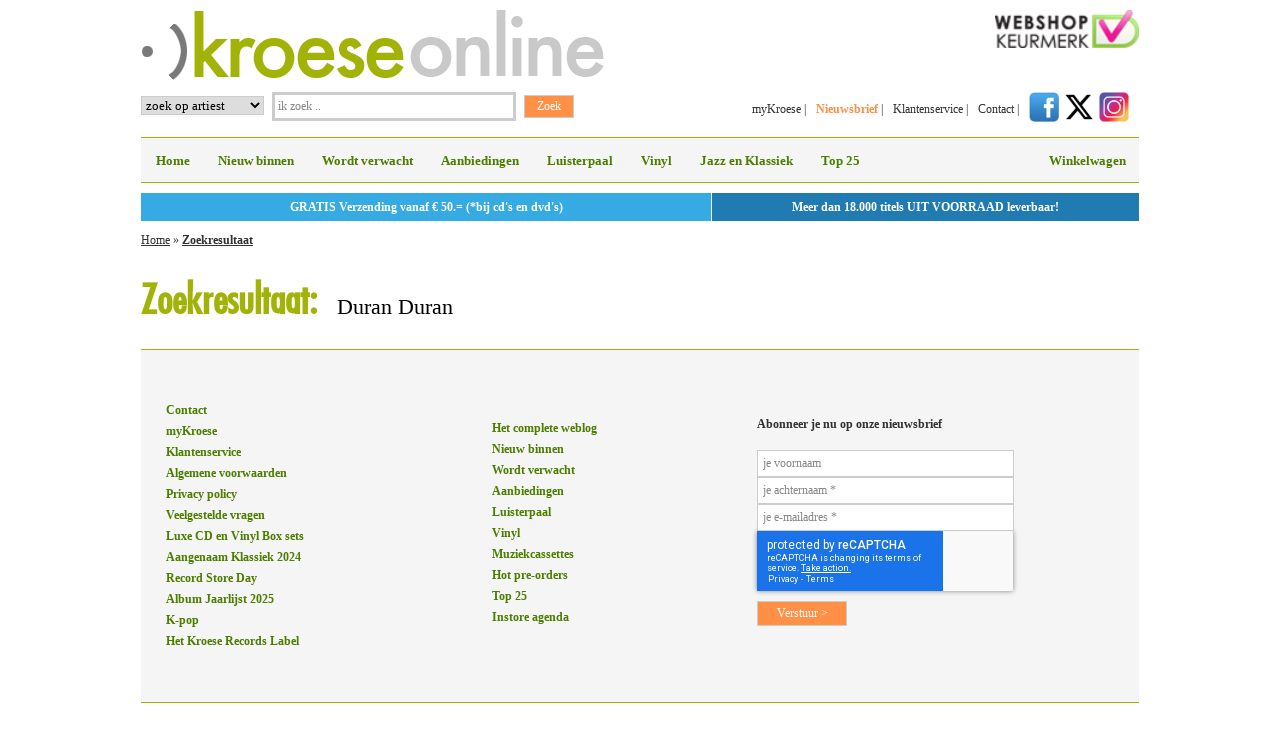

--- FILE ---
content_type: text/html; charset=utf-8
request_url: https://www.google.com/recaptcha/api2/anchor?ar=1&k=6LeKqr0UAAAAABvt2airUrq4NAcOnKYAkRNxAwHD&co=aHR0cHM6Ly93d3cua3JvZXNlLW9ubGluZS5ubDo0NDM.&hl=en&v=7gg7H51Q-naNfhmCP3_R47ho&size=invisible&badge=inline&anchor-ms=20000&execute-ms=30000&cb=nq4kggl8brh1
body_size: 48236
content:
<!DOCTYPE HTML><html dir="ltr" lang="en"><head><meta http-equiv="Content-Type" content="text/html; charset=UTF-8">
<meta http-equiv="X-UA-Compatible" content="IE=edge">
<title>reCAPTCHA</title>
<style type="text/css">
/* cyrillic-ext */
@font-face {
  font-family: 'Roboto';
  font-style: normal;
  font-weight: 400;
  font-stretch: 100%;
  src: url(//fonts.gstatic.com/s/roboto/v48/KFO7CnqEu92Fr1ME7kSn66aGLdTylUAMa3GUBHMdazTgWw.woff2) format('woff2');
  unicode-range: U+0460-052F, U+1C80-1C8A, U+20B4, U+2DE0-2DFF, U+A640-A69F, U+FE2E-FE2F;
}
/* cyrillic */
@font-face {
  font-family: 'Roboto';
  font-style: normal;
  font-weight: 400;
  font-stretch: 100%;
  src: url(//fonts.gstatic.com/s/roboto/v48/KFO7CnqEu92Fr1ME7kSn66aGLdTylUAMa3iUBHMdazTgWw.woff2) format('woff2');
  unicode-range: U+0301, U+0400-045F, U+0490-0491, U+04B0-04B1, U+2116;
}
/* greek-ext */
@font-face {
  font-family: 'Roboto';
  font-style: normal;
  font-weight: 400;
  font-stretch: 100%;
  src: url(//fonts.gstatic.com/s/roboto/v48/KFO7CnqEu92Fr1ME7kSn66aGLdTylUAMa3CUBHMdazTgWw.woff2) format('woff2');
  unicode-range: U+1F00-1FFF;
}
/* greek */
@font-face {
  font-family: 'Roboto';
  font-style: normal;
  font-weight: 400;
  font-stretch: 100%;
  src: url(//fonts.gstatic.com/s/roboto/v48/KFO7CnqEu92Fr1ME7kSn66aGLdTylUAMa3-UBHMdazTgWw.woff2) format('woff2');
  unicode-range: U+0370-0377, U+037A-037F, U+0384-038A, U+038C, U+038E-03A1, U+03A3-03FF;
}
/* math */
@font-face {
  font-family: 'Roboto';
  font-style: normal;
  font-weight: 400;
  font-stretch: 100%;
  src: url(//fonts.gstatic.com/s/roboto/v48/KFO7CnqEu92Fr1ME7kSn66aGLdTylUAMawCUBHMdazTgWw.woff2) format('woff2');
  unicode-range: U+0302-0303, U+0305, U+0307-0308, U+0310, U+0312, U+0315, U+031A, U+0326-0327, U+032C, U+032F-0330, U+0332-0333, U+0338, U+033A, U+0346, U+034D, U+0391-03A1, U+03A3-03A9, U+03B1-03C9, U+03D1, U+03D5-03D6, U+03F0-03F1, U+03F4-03F5, U+2016-2017, U+2034-2038, U+203C, U+2040, U+2043, U+2047, U+2050, U+2057, U+205F, U+2070-2071, U+2074-208E, U+2090-209C, U+20D0-20DC, U+20E1, U+20E5-20EF, U+2100-2112, U+2114-2115, U+2117-2121, U+2123-214F, U+2190, U+2192, U+2194-21AE, U+21B0-21E5, U+21F1-21F2, U+21F4-2211, U+2213-2214, U+2216-22FF, U+2308-230B, U+2310, U+2319, U+231C-2321, U+2336-237A, U+237C, U+2395, U+239B-23B7, U+23D0, U+23DC-23E1, U+2474-2475, U+25AF, U+25B3, U+25B7, U+25BD, U+25C1, U+25CA, U+25CC, U+25FB, U+266D-266F, U+27C0-27FF, U+2900-2AFF, U+2B0E-2B11, U+2B30-2B4C, U+2BFE, U+3030, U+FF5B, U+FF5D, U+1D400-1D7FF, U+1EE00-1EEFF;
}
/* symbols */
@font-face {
  font-family: 'Roboto';
  font-style: normal;
  font-weight: 400;
  font-stretch: 100%;
  src: url(//fonts.gstatic.com/s/roboto/v48/KFO7CnqEu92Fr1ME7kSn66aGLdTylUAMaxKUBHMdazTgWw.woff2) format('woff2');
  unicode-range: U+0001-000C, U+000E-001F, U+007F-009F, U+20DD-20E0, U+20E2-20E4, U+2150-218F, U+2190, U+2192, U+2194-2199, U+21AF, U+21E6-21F0, U+21F3, U+2218-2219, U+2299, U+22C4-22C6, U+2300-243F, U+2440-244A, U+2460-24FF, U+25A0-27BF, U+2800-28FF, U+2921-2922, U+2981, U+29BF, U+29EB, U+2B00-2BFF, U+4DC0-4DFF, U+FFF9-FFFB, U+10140-1018E, U+10190-1019C, U+101A0, U+101D0-101FD, U+102E0-102FB, U+10E60-10E7E, U+1D2C0-1D2D3, U+1D2E0-1D37F, U+1F000-1F0FF, U+1F100-1F1AD, U+1F1E6-1F1FF, U+1F30D-1F30F, U+1F315, U+1F31C, U+1F31E, U+1F320-1F32C, U+1F336, U+1F378, U+1F37D, U+1F382, U+1F393-1F39F, U+1F3A7-1F3A8, U+1F3AC-1F3AF, U+1F3C2, U+1F3C4-1F3C6, U+1F3CA-1F3CE, U+1F3D4-1F3E0, U+1F3ED, U+1F3F1-1F3F3, U+1F3F5-1F3F7, U+1F408, U+1F415, U+1F41F, U+1F426, U+1F43F, U+1F441-1F442, U+1F444, U+1F446-1F449, U+1F44C-1F44E, U+1F453, U+1F46A, U+1F47D, U+1F4A3, U+1F4B0, U+1F4B3, U+1F4B9, U+1F4BB, U+1F4BF, U+1F4C8-1F4CB, U+1F4D6, U+1F4DA, U+1F4DF, U+1F4E3-1F4E6, U+1F4EA-1F4ED, U+1F4F7, U+1F4F9-1F4FB, U+1F4FD-1F4FE, U+1F503, U+1F507-1F50B, U+1F50D, U+1F512-1F513, U+1F53E-1F54A, U+1F54F-1F5FA, U+1F610, U+1F650-1F67F, U+1F687, U+1F68D, U+1F691, U+1F694, U+1F698, U+1F6AD, U+1F6B2, U+1F6B9-1F6BA, U+1F6BC, U+1F6C6-1F6CF, U+1F6D3-1F6D7, U+1F6E0-1F6EA, U+1F6F0-1F6F3, U+1F6F7-1F6FC, U+1F700-1F7FF, U+1F800-1F80B, U+1F810-1F847, U+1F850-1F859, U+1F860-1F887, U+1F890-1F8AD, U+1F8B0-1F8BB, U+1F8C0-1F8C1, U+1F900-1F90B, U+1F93B, U+1F946, U+1F984, U+1F996, U+1F9E9, U+1FA00-1FA6F, U+1FA70-1FA7C, U+1FA80-1FA89, U+1FA8F-1FAC6, U+1FACE-1FADC, U+1FADF-1FAE9, U+1FAF0-1FAF8, U+1FB00-1FBFF;
}
/* vietnamese */
@font-face {
  font-family: 'Roboto';
  font-style: normal;
  font-weight: 400;
  font-stretch: 100%;
  src: url(//fonts.gstatic.com/s/roboto/v48/KFO7CnqEu92Fr1ME7kSn66aGLdTylUAMa3OUBHMdazTgWw.woff2) format('woff2');
  unicode-range: U+0102-0103, U+0110-0111, U+0128-0129, U+0168-0169, U+01A0-01A1, U+01AF-01B0, U+0300-0301, U+0303-0304, U+0308-0309, U+0323, U+0329, U+1EA0-1EF9, U+20AB;
}
/* latin-ext */
@font-face {
  font-family: 'Roboto';
  font-style: normal;
  font-weight: 400;
  font-stretch: 100%;
  src: url(//fonts.gstatic.com/s/roboto/v48/KFO7CnqEu92Fr1ME7kSn66aGLdTylUAMa3KUBHMdazTgWw.woff2) format('woff2');
  unicode-range: U+0100-02BA, U+02BD-02C5, U+02C7-02CC, U+02CE-02D7, U+02DD-02FF, U+0304, U+0308, U+0329, U+1D00-1DBF, U+1E00-1E9F, U+1EF2-1EFF, U+2020, U+20A0-20AB, U+20AD-20C0, U+2113, U+2C60-2C7F, U+A720-A7FF;
}
/* latin */
@font-face {
  font-family: 'Roboto';
  font-style: normal;
  font-weight: 400;
  font-stretch: 100%;
  src: url(//fonts.gstatic.com/s/roboto/v48/KFO7CnqEu92Fr1ME7kSn66aGLdTylUAMa3yUBHMdazQ.woff2) format('woff2');
  unicode-range: U+0000-00FF, U+0131, U+0152-0153, U+02BB-02BC, U+02C6, U+02DA, U+02DC, U+0304, U+0308, U+0329, U+2000-206F, U+20AC, U+2122, U+2191, U+2193, U+2212, U+2215, U+FEFF, U+FFFD;
}
/* cyrillic-ext */
@font-face {
  font-family: 'Roboto';
  font-style: normal;
  font-weight: 500;
  font-stretch: 100%;
  src: url(//fonts.gstatic.com/s/roboto/v48/KFO7CnqEu92Fr1ME7kSn66aGLdTylUAMa3GUBHMdazTgWw.woff2) format('woff2');
  unicode-range: U+0460-052F, U+1C80-1C8A, U+20B4, U+2DE0-2DFF, U+A640-A69F, U+FE2E-FE2F;
}
/* cyrillic */
@font-face {
  font-family: 'Roboto';
  font-style: normal;
  font-weight: 500;
  font-stretch: 100%;
  src: url(//fonts.gstatic.com/s/roboto/v48/KFO7CnqEu92Fr1ME7kSn66aGLdTylUAMa3iUBHMdazTgWw.woff2) format('woff2');
  unicode-range: U+0301, U+0400-045F, U+0490-0491, U+04B0-04B1, U+2116;
}
/* greek-ext */
@font-face {
  font-family: 'Roboto';
  font-style: normal;
  font-weight: 500;
  font-stretch: 100%;
  src: url(//fonts.gstatic.com/s/roboto/v48/KFO7CnqEu92Fr1ME7kSn66aGLdTylUAMa3CUBHMdazTgWw.woff2) format('woff2');
  unicode-range: U+1F00-1FFF;
}
/* greek */
@font-face {
  font-family: 'Roboto';
  font-style: normal;
  font-weight: 500;
  font-stretch: 100%;
  src: url(//fonts.gstatic.com/s/roboto/v48/KFO7CnqEu92Fr1ME7kSn66aGLdTylUAMa3-UBHMdazTgWw.woff2) format('woff2');
  unicode-range: U+0370-0377, U+037A-037F, U+0384-038A, U+038C, U+038E-03A1, U+03A3-03FF;
}
/* math */
@font-face {
  font-family: 'Roboto';
  font-style: normal;
  font-weight: 500;
  font-stretch: 100%;
  src: url(//fonts.gstatic.com/s/roboto/v48/KFO7CnqEu92Fr1ME7kSn66aGLdTylUAMawCUBHMdazTgWw.woff2) format('woff2');
  unicode-range: U+0302-0303, U+0305, U+0307-0308, U+0310, U+0312, U+0315, U+031A, U+0326-0327, U+032C, U+032F-0330, U+0332-0333, U+0338, U+033A, U+0346, U+034D, U+0391-03A1, U+03A3-03A9, U+03B1-03C9, U+03D1, U+03D5-03D6, U+03F0-03F1, U+03F4-03F5, U+2016-2017, U+2034-2038, U+203C, U+2040, U+2043, U+2047, U+2050, U+2057, U+205F, U+2070-2071, U+2074-208E, U+2090-209C, U+20D0-20DC, U+20E1, U+20E5-20EF, U+2100-2112, U+2114-2115, U+2117-2121, U+2123-214F, U+2190, U+2192, U+2194-21AE, U+21B0-21E5, U+21F1-21F2, U+21F4-2211, U+2213-2214, U+2216-22FF, U+2308-230B, U+2310, U+2319, U+231C-2321, U+2336-237A, U+237C, U+2395, U+239B-23B7, U+23D0, U+23DC-23E1, U+2474-2475, U+25AF, U+25B3, U+25B7, U+25BD, U+25C1, U+25CA, U+25CC, U+25FB, U+266D-266F, U+27C0-27FF, U+2900-2AFF, U+2B0E-2B11, U+2B30-2B4C, U+2BFE, U+3030, U+FF5B, U+FF5D, U+1D400-1D7FF, U+1EE00-1EEFF;
}
/* symbols */
@font-face {
  font-family: 'Roboto';
  font-style: normal;
  font-weight: 500;
  font-stretch: 100%;
  src: url(//fonts.gstatic.com/s/roboto/v48/KFO7CnqEu92Fr1ME7kSn66aGLdTylUAMaxKUBHMdazTgWw.woff2) format('woff2');
  unicode-range: U+0001-000C, U+000E-001F, U+007F-009F, U+20DD-20E0, U+20E2-20E4, U+2150-218F, U+2190, U+2192, U+2194-2199, U+21AF, U+21E6-21F0, U+21F3, U+2218-2219, U+2299, U+22C4-22C6, U+2300-243F, U+2440-244A, U+2460-24FF, U+25A0-27BF, U+2800-28FF, U+2921-2922, U+2981, U+29BF, U+29EB, U+2B00-2BFF, U+4DC0-4DFF, U+FFF9-FFFB, U+10140-1018E, U+10190-1019C, U+101A0, U+101D0-101FD, U+102E0-102FB, U+10E60-10E7E, U+1D2C0-1D2D3, U+1D2E0-1D37F, U+1F000-1F0FF, U+1F100-1F1AD, U+1F1E6-1F1FF, U+1F30D-1F30F, U+1F315, U+1F31C, U+1F31E, U+1F320-1F32C, U+1F336, U+1F378, U+1F37D, U+1F382, U+1F393-1F39F, U+1F3A7-1F3A8, U+1F3AC-1F3AF, U+1F3C2, U+1F3C4-1F3C6, U+1F3CA-1F3CE, U+1F3D4-1F3E0, U+1F3ED, U+1F3F1-1F3F3, U+1F3F5-1F3F7, U+1F408, U+1F415, U+1F41F, U+1F426, U+1F43F, U+1F441-1F442, U+1F444, U+1F446-1F449, U+1F44C-1F44E, U+1F453, U+1F46A, U+1F47D, U+1F4A3, U+1F4B0, U+1F4B3, U+1F4B9, U+1F4BB, U+1F4BF, U+1F4C8-1F4CB, U+1F4D6, U+1F4DA, U+1F4DF, U+1F4E3-1F4E6, U+1F4EA-1F4ED, U+1F4F7, U+1F4F9-1F4FB, U+1F4FD-1F4FE, U+1F503, U+1F507-1F50B, U+1F50D, U+1F512-1F513, U+1F53E-1F54A, U+1F54F-1F5FA, U+1F610, U+1F650-1F67F, U+1F687, U+1F68D, U+1F691, U+1F694, U+1F698, U+1F6AD, U+1F6B2, U+1F6B9-1F6BA, U+1F6BC, U+1F6C6-1F6CF, U+1F6D3-1F6D7, U+1F6E0-1F6EA, U+1F6F0-1F6F3, U+1F6F7-1F6FC, U+1F700-1F7FF, U+1F800-1F80B, U+1F810-1F847, U+1F850-1F859, U+1F860-1F887, U+1F890-1F8AD, U+1F8B0-1F8BB, U+1F8C0-1F8C1, U+1F900-1F90B, U+1F93B, U+1F946, U+1F984, U+1F996, U+1F9E9, U+1FA00-1FA6F, U+1FA70-1FA7C, U+1FA80-1FA89, U+1FA8F-1FAC6, U+1FACE-1FADC, U+1FADF-1FAE9, U+1FAF0-1FAF8, U+1FB00-1FBFF;
}
/* vietnamese */
@font-face {
  font-family: 'Roboto';
  font-style: normal;
  font-weight: 500;
  font-stretch: 100%;
  src: url(//fonts.gstatic.com/s/roboto/v48/KFO7CnqEu92Fr1ME7kSn66aGLdTylUAMa3OUBHMdazTgWw.woff2) format('woff2');
  unicode-range: U+0102-0103, U+0110-0111, U+0128-0129, U+0168-0169, U+01A0-01A1, U+01AF-01B0, U+0300-0301, U+0303-0304, U+0308-0309, U+0323, U+0329, U+1EA0-1EF9, U+20AB;
}
/* latin-ext */
@font-face {
  font-family: 'Roboto';
  font-style: normal;
  font-weight: 500;
  font-stretch: 100%;
  src: url(//fonts.gstatic.com/s/roboto/v48/KFO7CnqEu92Fr1ME7kSn66aGLdTylUAMa3KUBHMdazTgWw.woff2) format('woff2');
  unicode-range: U+0100-02BA, U+02BD-02C5, U+02C7-02CC, U+02CE-02D7, U+02DD-02FF, U+0304, U+0308, U+0329, U+1D00-1DBF, U+1E00-1E9F, U+1EF2-1EFF, U+2020, U+20A0-20AB, U+20AD-20C0, U+2113, U+2C60-2C7F, U+A720-A7FF;
}
/* latin */
@font-face {
  font-family: 'Roboto';
  font-style: normal;
  font-weight: 500;
  font-stretch: 100%;
  src: url(//fonts.gstatic.com/s/roboto/v48/KFO7CnqEu92Fr1ME7kSn66aGLdTylUAMa3yUBHMdazQ.woff2) format('woff2');
  unicode-range: U+0000-00FF, U+0131, U+0152-0153, U+02BB-02BC, U+02C6, U+02DA, U+02DC, U+0304, U+0308, U+0329, U+2000-206F, U+20AC, U+2122, U+2191, U+2193, U+2212, U+2215, U+FEFF, U+FFFD;
}
/* cyrillic-ext */
@font-face {
  font-family: 'Roboto';
  font-style: normal;
  font-weight: 900;
  font-stretch: 100%;
  src: url(//fonts.gstatic.com/s/roboto/v48/KFO7CnqEu92Fr1ME7kSn66aGLdTylUAMa3GUBHMdazTgWw.woff2) format('woff2');
  unicode-range: U+0460-052F, U+1C80-1C8A, U+20B4, U+2DE0-2DFF, U+A640-A69F, U+FE2E-FE2F;
}
/* cyrillic */
@font-face {
  font-family: 'Roboto';
  font-style: normal;
  font-weight: 900;
  font-stretch: 100%;
  src: url(//fonts.gstatic.com/s/roboto/v48/KFO7CnqEu92Fr1ME7kSn66aGLdTylUAMa3iUBHMdazTgWw.woff2) format('woff2');
  unicode-range: U+0301, U+0400-045F, U+0490-0491, U+04B0-04B1, U+2116;
}
/* greek-ext */
@font-face {
  font-family: 'Roboto';
  font-style: normal;
  font-weight: 900;
  font-stretch: 100%;
  src: url(//fonts.gstatic.com/s/roboto/v48/KFO7CnqEu92Fr1ME7kSn66aGLdTylUAMa3CUBHMdazTgWw.woff2) format('woff2');
  unicode-range: U+1F00-1FFF;
}
/* greek */
@font-face {
  font-family: 'Roboto';
  font-style: normal;
  font-weight: 900;
  font-stretch: 100%;
  src: url(//fonts.gstatic.com/s/roboto/v48/KFO7CnqEu92Fr1ME7kSn66aGLdTylUAMa3-UBHMdazTgWw.woff2) format('woff2');
  unicode-range: U+0370-0377, U+037A-037F, U+0384-038A, U+038C, U+038E-03A1, U+03A3-03FF;
}
/* math */
@font-face {
  font-family: 'Roboto';
  font-style: normal;
  font-weight: 900;
  font-stretch: 100%;
  src: url(//fonts.gstatic.com/s/roboto/v48/KFO7CnqEu92Fr1ME7kSn66aGLdTylUAMawCUBHMdazTgWw.woff2) format('woff2');
  unicode-range: U+0302-0303, U+0305, U+0307-0308, U+0310, U+0312, U+0315, U+031A, U+0326-0327, U+032C, U+032F-0330, U+0332-0333, U+0338, U+033A, U+0346, U+034D, U+0391-03A1, U+03A3-03A9, U+03B1-03C9, U+03D1, U+03D5-03D6, U+03F0-03F1, U+03F4-03F5, U+2016-2017, U+2034-2038, U+203C, U+2040, U+2043, U+2047, U+2050, U+2057, U+205F, U+2070-2071, U+2074-208E, U+2090-209C, U+20D0-20DC, U+20E1, U+20E5-20EF, U+2100-2112, U+2114-2115, U+2117-2121, U+2123-214F, U+2190, U+2192, U+2194-21AE, U+21B0-21E5, U+21F1-21F2, U+21F4-2211, U+2213-2214, U+2216-22FF, U+2308-230B, U+2310, U+2319, U+231C-2321, U+2336-237A, U+237C, U+2395, U+239B-23B7, U+23D0, U+23DC-23E1, U+2474-2475, U+25AF, U+25B3, U+25B7, U+25BD, U+25C1, U+25CA, U+25CC, U+25FB, U+266D-266F, U+27C0-27FF, U+2900-2AFF, U+2B0E-2B11, U+2B30-2B4C, U+2BFE, U+3030, U+FF5B, U+FF5D, U+1D400-1D7FF, U+1EE00-1EEFF;
}
/* symbols */
@font-face {
  font-family: 'Roboto';
  font-style: normal;
  font-weight: 900;
  font-stretch: 100%;
  src: url(//fonts.gstatic.com/s/roboto/v48/KFO7CnqEu92Fr1ME7kSn66aGLdTylUAMaxKUBHMdazTgWw.woff2) format('woff2');
  unicode-range: U+0001-000C, U+000E-001F, U+007F-009F, U+20DD-20E0, U+20E2-20E4, U+2150-218F, U+2190, U+2192, U+2194-2199, U+21AF, U+21E6-21F0, U+21F3, U+2218-2219, U+2299, U+22C4-22C6, U+2300-243F, U+2440-244A, U+2460-24FF, U+25A0-27BF, U+2800-28FF, U+2921-2922, U+2981, U+29BF, U+29EB, U+2B00-2BFF, U+4DC0-4DFF, U+FFF9-FFFB, U+10140-1018E, U+10190-1019C, U+101A0, U+101D0-101FD, U+102E0-102FB, U+10E60-10E7E, U+1D2C0-1D2D3, U+1D2E0-1D37F, U+1F000-1F0FF, U+1F100-1F1AD, U+1F1E6-1F1FF, U+1F30D-1F30F, U+1F315, U+1F31C, U+1F31E, U+1F320-1F32C, U+1F336, U+1F378, U+1F37D, U+1F382, U+1F393-1F39F, U+1F3A7-1F3A8, U+1F3AC-1F3AF, U+1F3C2, U+1F3C4-1F3C6, U+1F3CA-1F3CE, U+1F3D4-1F3E0, U+1F3ED, U+1F3F1-1F3F3, U+1F3F5-1F3F7, U+1F408, U+1F415, U+1F41F, U+1F426, U+1F43F, U+1F441-1F442, U+1F444, U+1F446-1F449, U+1F44C-1F44E, U+1F453, U+1F46A, U+1F47D, U+1F4A3, U+1F4B0, U+1F4B3, U+1F4B9, U+1F4BB, U+1F4BF, U+1F4C8-1F4CB, U+1F4D6, U+1F4DA, U+1F4DF, U+1F4E3-1F4E6, U+1F4EA-1F4ED, U+1F4F7, U+1F4F9-1F4FB, U+1F4FD-1F4FE, U+1F503, U+1F507-1F50B, U+1F50D, U+1F512-1F513, U+1F53E-1F54A, U+1F54F-1F5FA, U+1F610, U+1F650-1F67F, U+1F687, U+1F68D, U+1F691, U+1F694, U+1F698, U+1F6AD, U+1F6B2, U+1F6B9-1F6BA, U+1F6BC, U+1F6C6-1F6CF, U+1F6D3-1F6D7, U+1F6E0-1F6EA, U+1F6F0-1F6F3, U+1F6F7-1F6FC, U+1F700-1F7FF, U+1F800-1F80B, U+1F810-1F847, U+1F850-1F859, U+1F860-1F887, U+1F890-1F8AD, U+1F8B0-1F8BB, U+1F8C0-1F8C1, U+1F900-1F90B, U+1F93B, U+1F946, U+1F984, U+1F996, U+1F9E9, U+1FA00-1FA6F, U+1FA70-1FA7C, U+1FA80-1FA89, U+1FA8F-1FAC6, U+1FACE-1FADC, U+1FADF-1FAE9, U+1FAF0-1FAF8, U+1FB00-1FBFF;
}
/* vietnamese */
@font-face {
  font-family: 'Roboto';
  font-style: normal;
  font-weight: 900;
  font-stretch: 100%;
  src: url(//fonts.gstatic.com/s/roboto/v48/KFO7CnqEu92Fr1ME7kSn66aGLdTylUAMa3OUBHMdazTgWw.woff2) format('woff2');
  unicode-range: U+0102-0103, U+0110-0111, U+0128-0129, U+0168-0169, U+01A0-01A1, U+01AF-01B0, U+0300-0301, U+0303-0304, U+0308-0309, U+0323, U+0329, U+1EA0-1EF9, U+20AB;
}
/* latin-ext */
@font-face {
  font-family: 'Roboto';
  font-style: normal;
  font-weight: 900;
  font-stretch: 100%;
  src: url(//fonts.gstatic.com/s/roboto/v48/KFO7CnqEu92Fr1ME7kSn66aGLdTylUAMa3KUBHMdazTgWw.woff2) format('woff2');
  unicode-range: U+0100-02BA, U+02BD-02C5, U+02C7-02CC, U+02CE-02D7, U+02DD-02FF, U+0304, U+0308, U+0329, U+1D00-1DBF, U+1E00-1E9F, U+1EF2-1EFF, U+2020, U+20A0-20AB, U+20AD-20C0, U+2113, U+2C60-2C7F, U+A720-A7FF;
}
/* latin */
@font-face {
  font-family: 'Roboto';
  font-style: normal;
  font-weight: 900;
  font-stretch: 100%;
  src: url(//fonts.gstatic.com/s/roboto/v48/KFO7CnqEu92Fr1ME7kSn66aGLdTylUAMa3yUBHMdazQ.woff2) format('woff2');
  unicode-range: U+0000-00FF, U+0131, U+0152-0153, U+02BB-02BC, U+02C6, U+02DA, U+02DC, U+0304, U+0308, U+0329, U+2000-206F, U+20AC, U+2122, U+2191, U+2193, U+2212, U+2215, U+FEFF, U+FFFD;
}

</style>
<link rel="stylesheet" type="text/css" href="https://www.gstatic.com/recaptcha/releases/7gg7H51Q-naNfhmCP3_R47ho/styles__ltr.css">
<script nonce="z-7GO-U5ZE6vlrHcz28qHw" type="text/javascript">window['__recaptcha_api'] = 'https://www.google.com/recaptcha/api2/';</script>
<script type="text/javascript" src="https://www.gstatic.com/recaptcha/releases/7gg7H51Q-naNfhmCP3_R47ho/recaptcha__en.js" nonce="z-7GO-U5ZE6vlrHcz28qHw">
      
    </script></head>
<body><div id="rc-anchor-alert" class="rc-anchor-alert"></div>
<input type="hidden" id="recaptcha-token" value="[base64]">
<script type="text/javascript" nonce="z-7GO-U5ZE6vlrHcz28qHw">
      recaptcha.anchor.Main.init("[\x22ainput\x22,[\x22bgdata\x22,\x22\x22,\[base64]/[base64]/UltIKytdPWE6KGE8MjA0OD9SW0grK109YT4+NnwxOTI6KChhJjY0NTEyKT09NTUyOTYmJnErMTxoLmxlbmd0aCYmKGguY2hhckNvZGVBdChxKzEpJjY0NTEyKT09NTYzMjA/[base64]/MjU1OlI/[base64]/[base64]/[base64]/[base64]/[base64]/[base64]/[base64]/[base64]/[base64]/[base64]\x22,\[base64]\\u003d\\u003d\x22,\[base64]/ChMKqSjvDnB7CsRHCscKoIsOlwooKwq/DjAJUMhsRw5FLwpAwdMKkdknDsxRba3PDvMKVwr5+UMKcQsKnwpA/dMOkw71ZP2ITwpDDh8KcNFbDiMOewovDucKmTyV3w7h/[base64]/[base64]/wpJ8L8OjF2Riw5HDrsKgw748w5/DvmHDrsOhMwo1bx4Nw5odTMKnw6rDqAUnw7DCrxgUdgTDnsOhw6TCqsOLwpgewpfDujdfwqTCiMOcGMKFwoANwpDDpz3DucOGCDVxFsK2wqEIRlA1w5AMBEwAHsOEPcO1w5HDo8OrFBwaByk5B8KAw51Owp90KjvCsx40w4nDjkQUw6oUw77Chkw/[base64]/DpcOGw59qwrgCC8O2w4VNd8OdbgRbRMOkwrXDuCtWw7bCgxzDr27CrnTDtMOVwrlMw6LClT3DjAFow4l/wqfDisOuwpU+Xk7CicKKUANcZlNowoBIEXvCh8OSWsOOJz9lwoJOwpRAHsOOaMO7w5fDqcKywr/[base64]/Dt2BiwpoWw5E0wrnCiho5TljDo8OhwqcvwofDl8KBw7d6fXtBwpXDncOGw4zCrcKrwqUTXcKCw5bDssK0cMO1M8KdABVNAcOHw47Cjw82wrrDuwVpw45Ew4fDsjhJZcKcCsKMSsOKZMOOw7sGN8OfIC/CrsK1LMK6w5cBa1DDl8K4w4DCvBnDqjIkV3NuMyggwo3Dg0/DthzDpMOgclrDjFjCqDrCmjXDkMKBw6RQwpwCTGhbwqHCtk5tw5zDt8Oew5/ChnoOwp3DrFhyAWgKw403T8KswpjDs3PDmkbChcOow6oDwoAxfsOpw6XCrQM1w6ZpHWQcwo9mMAwab3txw51GasKcDcOcNigQYMO2NSnCmFTCnTbDucK/wrbCjMKmwqdkwoIrSMOvFcOQITI7wrAJwr4JASDDqcOpAkV6w4PCiDvDrwrCtUTDrQ/[base64]/DuMOLcRvCrA/CgsKGO8Oiw6zCvEDCscOrKsO1EMO4V1JJwr0nZsOJH8OzAMKxw6/[base64]/Ct2EXSMKQwqrDqFTDm8KjVgs+BVPCpQJNwpcxZsK3w6TDkjNuwrY2wpLDuSvCql7Ci3rDiMK/w55WH8KfQ8K2w4J/[base64]/wpfCmcOlw74uw67Ck8KMHMKJwqPCiMKjwod0d8Krw7rDhxrDgXvDvyHDgyvDv8OrT8K8wofDg8OKwp7DgMOcw4XDmmnCvMOCfcOvahTCscObMMKkw6YfGwV+P8OlUcKKWgILWU/[base64]/DuH1ORMKOwrd8EmPCqSgOFcKmw7nDnRZMwpHCssKJYx/DijHDr8KuFsKtemfDrMKaBTYhH3YAcWxEwpPChSTCuRlYw5rCrwDCgWM4IcK9wqTDvGnDh2cRw5/DmMOGMCHCqcO7ccOqeEw2TzDDoChswr0ZwqTDtT3Dqg4Lwo7DrsOoScKbMsKPw5nDr8Kiw7tSBsOXaMKHH3zCiSTDjB5pMH/Ds8OAw4c7WU5Qw5/Dsn8odQrCoHUmasOoQEcHwoHCjTzDplANw5ErwqtqEm7DjcOGAn8zJQNEw6LDnxV6wrvDtcKgBwfCvsKMw7bDilbDimLCl8KZwrrCgMKWw5QWccOiwp/ChVnCu0bCqX3Cijlgwos0w4HDghHCkkY5GcKlP8KdwrgMw5xPDQrCmDFiwqd0KsK7FC9Cw79jwoFjwpAlw5TDs8OowoHDi8OKwr8uw71Yw5fDq8KHZyDCqsO7CsO2wqlvScKfSCdvw6J8w6DCtsK+JyJswrInw7nDgk8Ow5xdGCF/BMKSCivClcO/[base64]/w5DCl8KBwrrChRbDlxwhV1EJMnh2XVnDi3PClsKJwoTCtcKmEcOMwqnDrcOGJlXDqm/DhVLDucOMKMOrwpDDvMKaw4jDkcKlHRdmwohzwpHDs3l4wonCu8O6w6sSwr1OwoHCisKrfgDCtQzCosOSwqMTwrJKe8KjwobCiEfCqMKHwqPDh8O3UCLDn8Osw5jDty/Cl8K4UVPCjmsJwpPCpMOSwqgAH8O4w6bCsFtdw6xnw5LDhMO1McOpezjCh8OPUELDn0EswpfCpx41wrBVw4QNalfDhW0Xw7tcwrMuwoR8wp5dwrRnA1bCkk3CmcKaw7DCqsKEwp0gw4RUwoB/[base64]/CoMOZacKww63DnMKYFsOjw6I1w4c+wpTDjCJ/[base64]/wo/[base64]/CrV7CnjcsEsOTw7PDvgd9FVPCnUcrMMKPBcK/L8KWOVXDph9+w7LCucOgNkzCuS4dJMOoA8KRwo5ARDnDklB6w7TCp2lqw4TDo088CMKEF8O5EkzDqsO+wqLDln/Dgm8qWMOCw6fDr8KuFGnCqsONJ8Olw4N7JG3Dk283wpDDlHAsw656wq5+wo/CisKlwrvCnVMiwqjDmy4WB8K7fRQFSMO3CUZfw55Dw7QCIGjDj2fCjMKzwoNnwqbCj8OxwpVfwrJpw5xJw6bCrsOoYsK/EAdMTDvCt8K0w6wJwr3DvsKUwqE3XgRoa246woJjbMOcwrQMXMKdLgNdwoHCicODw5vDpFdWwqkUwpDCqRvDtXlHNMKiw6TDvsKpwq01Fj/DqSTDsMKlwoFKwoIWw7Qrwq8jwpMhUhLComJDaWQ7KMKxH2PDjsO4envDulxIGnhxwp0kworDuHI3wqIPQjbDsTE0w7DCmSppw4jDtk/DgHcBIMOswr3DilkwwqbDmnxcw5tnZMKaD8KCZsKdCcOEBsOMLW1UwqBRw6rDgFo8MAQPwrLCucK3LGtawrPDoEk6wrYxw53CpizCpwbDtAbDncOvQcKmw79Gwo8cw6wBEMO3wqvCoXYMccO4XWTDimjDocOyaTzDiBJpcG1lbsKiKCglwowLwr7DqCtGw6TDpMODw7/[base64]/DtGUcTxUdw6DCkcK8PsO7L8KWw4I8TlXCtErDhXBVwrdcCMKkw6jCrMK3JcKxZWrDqcOdGsODDsKCRlTDtcKqwrvCrCTDjFZFwpQaPcKswoMew7XCmMO2FhzCh8O7wp8BaRdbw60ffRJVw4hnQMOxwqjDtsOwSGUzHyDDhcKHw4nDkGbChcOAWsKkJ1zDqsK8J0/CrExqHjdia8K1wrfDjcKJwp/DpysmdcO0PH7CsUc2wqdVw6fCqsKoAidIGsKsPcORMyHCujvDjcONeGNcTwIXw47Dlh/CklLCpj7DgsORBsKQGsKAwrvCgcO4KyB0wqPCucO6PxhBw6LDrcOFwpHDjsOMa8KNTEYJw4gKwqxnw5HDmsOQw58MBnDDpcKDw6F+RQkcwrcdAMK6SAbCglx1d0pXw61MX8OoHsOMw5Y+w7NnJMKyAxZRwrpZwp7DssKtBTdjw67DgcKyw7/CpsKNZlXDpCMTw7jDvEQiZ8OdTktCcFbDiDrCixx+w4s6IWh+wrV2UsOcVj1Hw5PDhyrCqcKtw6Y1wqjDssO+w6HDrRkbaMK1wr7ClcKMWcKQTlnCkxjDoUHDusOuUMO3w6MVwq/CsRQQwos2wq/CqWhGw4XDjxXDmMOqwovDlsK7BcKnUkBxw7rDoDt+TsKcwo5Wwr9fw4J1Ihs3XMKTw6AKNA9mwo1Rw43DhXcWb8OreSBTEVrCvnbCuRNawqd/w67Dq8OsMMObam8aKcOVBsOaw6Ubwo1SQRvDpD8iNMK9ET3CjxLDvsK0w6sXSMOuR8ODwrwVwqJkw7XCvzF/[base64]/Cq8OPwqXCucKCI0LDucK/w6Eaw6DDj1nDjBMSwrrDsm0Gw7TCmcO3asOOwp/DkcKxUi82wq/[base64]/[base64]/w7fClXXCrDvDp8KHDirCugsFFsOTw5ktw7UsBsKiChA7FcOtfcKDwr9Zw7UOZQFlaMOrw73Dk8OhJ8K7HTHCoMKlDMKRwpPDoMOmw5kKw6/Du8OowrtuMTQiwoPDg8O6Q2vCq8OiWsOewrgrW8OjdkxNQjHDp8KqEcKkw6bCn8OsTFrCowTDl1zChzJ8QcOlFcOjwrjDm8O5wo19wqZqSk1MFcOCwrwxF8O/VS/CmcKEcVDCkhVBWiJ4F0rCmMKOwps5LQDCtMKQOWbDjB3CgsKow7hmIMO/wr3CgsKBQMOQGXzDicK/w4BXwofCksKAw5/Di33Cg1wHw6wWwqYfw47CgcKnwoHDlMOra8KjG8Ocw7sTwrrDncKOwqcPw7vChAd/[base64]/DuHYEYhrDmiDDpFQjWsOYFsKLwqzDrcKifsK/wqUvw6NaT2xMwqo/[base64]/[base64]/DrT0Mw4/CnltjDMKfwoFHVTLDlsO+wrTDksORw53Ci8OYTMOSMMK2S8O7QMKcwqt8QMK/d3YkworDm1LDnMKQRsOZw5R8Y8OnY8OHw6pGw5FkwoDCn8Kzdz/CoRrCqhwUwozCrkrClsOZUcOAwqkzZMKsGwpcw5c2YsOZVw0QWRpdw6jCn8O9w7/ChmJxQMOYwokQOUrDtkNOfMOlLcK7w4pLw6Yew5Fvw6HDr8K/EMKqScKvwpTCuBvDqENnwqXCiMK5XMOKVMKiCMOuV8OOd8KWG8OXfhxAc8K6PQ1VSQEfwqI5F8O1wpPDpMOSwpzDhhfDg23DuMKwbcKoJ2ZZwqg5CQFJAcKRw40IHMO6w7TCgsOhMAYXdcKWwqvCl1RzwpnCvB3CoCAGw4xxGAkbw6/DlzZuUGLCnzJMwqnCjQnCjV0vw69zCMO1w73DvCDDjsK3w5BYwpTCshVCwrANBMObRMKCG8KcB1PDnFtHCFEjOsOZARttw57CtnrDsMKqw7TCjsKfaDssw6hHw6ZAJnITw47DkzfCtsKwE3rCqC/Cox/Cm8KBP1M9GVQxwpfCp8OZH8KXwrrCvMKtAcKrXcOEZTrCk8OoOXzCm8OWZgxJw45EEhAzw6gGwrAnf8OowrU8wpXCpMKPwrhmCWvCtwteE3vCpXnDoMKCwpHCgMOINMOIwozDh25Xw5JxTcKuw7NQQCLCncOGf8O5woQfwoUHaFQqZMOIw73DgMKEcMOiecO/[base64]/XmLDicOjKcOdDHssw5JZwqzDsx5qwpbDkcOvwopjwpgMVCMvKhhiwrxDwq/Cv2UZS8KJw47CgA1UJFvDkD1aK8KOY8OfQDrDkcOewpESL8KDJy9Tw40+w5DDmcONCDfDnFLDiMKMGkYRw77Ci8Kxw7DCkcO8w6bClH8lwoLCghvCs8OrFXhbYCgKwozDiMOTw4nCgcKawpU0bCAjV0E4wrjClEjDmG3Cp8O/w5PDi8KlVW3Dk2XCgsOTw4PDiMKNwr8dEz/CqhI+MgXCnMOTMF7Cm2fCocOewoLCsE9hQTVrw4XDmXrCgA10MFElw5HDsxRBRDB/NMOdb8ODHjXDu8KsfcOIw5YNXWx7wpTCpcOUIsK7WwEHBcKSw53CkxbCn081wqTDq8OrwoTCqMOVwpzCssKkwro/[base64]/aRlLbxQ9BcOqFjTCjMO2w68CGn4jw4PCp09ZwprDnMOUTj0HYQMPwpRHwoDCrMOuw4bCojfDs8O5KMOowqPCmzzCjnfDohtjWMO0UA/[base64]/DjMKCE8KUwpXDhMKUw6d1w6JWaB8vV2kvBMO2cQ/DnsKMYsKOw7J8By13wo5QFcKnGsKXZ8OswoE1woVCQsOswrNFN8KAw4Qsw4JrQcKaV8OlGMO3JWZrwqLCh1HDjsKjwprCnsKqbsKtSkgSCVItZUlfwqsUQH/DjsOuwoYOIwMhw7c1E0nCq8Oow4rCoGXDksOASsO3IcK+w5McbcKWdScWW2ImVxHChQTDlMKlIsKKw6zCicKKeiPCmcKqaifDscKuKw1kJMKJY8K7woXDli/DpMK4wr/CpMOowp3DnSRHDEt9wqo3cGnDs8K4w6Mdw7IJwow3wo7Dq8KdCi99w6Buw67CoEHDnsKZHsO4FsOmwobDqMKHS3wzwogPaFsPO8KXw7zClwbCisKUwoAGecKaDhEfw6XDohrDjjTCrmjCr8KkwpxXecOPworCjcOpasKiwqV/[base64]/CohEXwo7DrHhqw6PCrAs2w4vDok4ifyR0OcOqw4UVQcKTK8OxNcOQH8KlF3Q1wpNMMj/[base64]/w5c+w43DhMOLwqzCpljDqsOlOj0GQMK1Bx1jdFE+EzXDoCYPw5HCkWtKIMKRDMOfw4vCuw7Cp1Idw5RoT8OKUwlvwr5kBGTDv8KBw7VDwrhzelzDk1IGYsKJw5VkNMOYN1XChMKmwoTCth3DnsOAwoJUw5JGZcONRcK5w4vDs8KNRB3Cv8OVw4zCqcO1NyfCrU/DuDYDwp8xwrbDm8ODaknDjBbCt8OtCiDCocORwoR1BcONw7YRw6MrGQohe8KKO3/DocOnwrkJwo7DucKTw5ILMR3DnE3Ctjd7w7gfwoRDKAgPw4BMZR7DvxYRw4bDp8K7ajpuwo5Mw6kgwrTDsj7CtmXCksKdw4/ChcKgDV4ZcsK1wq7CnhjCpQAWAcO8RsOhwoZVLMK4wp/CicKFw6XDg8OVKCVmRSXDi2HCksOewo3Ciysmwp3DksOINyjCmcKdB8KrPcOPw7/Cig3Cti0+bHbCrTQCw47Dg3FRUcKXSsKEZknDp3nCpV0UcsOJFsOBwrnCvmZwwofCtcKgwrpTJjrCmmZAGS/DsykHwpTDslLChmfDtgt3wpsMwojCjXsUEBkQe8KOEXMxS8Kvwp4Bwp8cw5QXwrAuQjTDnDdYJMKfcsKuw4XCmsOUw57Cl2MtTcOWw5AZUcOdKms6AXs5woIGwq1wwqnDt8KoO8OWwoXCg8O/REAMJUjDhMKswrkAw4xMwoTDsjjCgMKzwqt7wp7CviTCq8ORFxJBN1/DncK7dDVMw6/CuRDDhcOZwqBrKUcQwoUREMKIdcOfw6wQwp4SCcKFw5XClsKMN8Kvwr9kPwrDtDFhPcKYZTnCi3g5wrzCpn9Nw5FaOMKLTkbCpzjDiMOifXrCrm8+w6F2dcK6WcK/Yw4FfVLCuTDCmcKWU0nCuWHDv2p5FcKuw7Qyw4/Cn8KMbCJnRU4QH8OGw7bDmMOIw57DhBB6w5lNK2jCiMOiOX/[base64]/CvDdOBcOkMS3DmsOgUSxdwrRMwrlODMKxw6UCw6Fow5DDnGjChsKuAcO2wo5Wwo1sw6bCoy8Tw6bDsUTCl8OBw4FoXCd/[base64]/CuW4nwrYAA8O3wqLDocO3w5nCtsKGfsOGPMKMwoPCkcO2w6jDmA/Cp0YWw6nCtTfCiGp1w5HCkQB+wqvCmHcxwpDDtnjDmFnCksKZBMOoScKYY8KowrwxwrzCkAvCgcOjw51Uw5kMFCEzwptnF191w6wVwrpow5Buw77ClcOzNMODwpfDvcKbIMOAA0N6EcKjBzfDqUDDhjjCs8KPLcONNcONwog3w4TCi03CvMOew6LDnsOtThlywr0Vwq/DqcKfw6cMQnF4e8KnSCLCq8O9X3LDtsKaYMKddULDljoIQsKNw7vClDTDjcKwSH0+woIAwos7wrtyB0Mawqpow5zDp29fAMOMZ8KJwrZGckFmDkjCgUEKwp/DpD7DucKBcWTDq8OaMsK9wojDiMOgC8O/E8OXRXzCmcOpORVEw5F/[base64]/CvyhbwpbCjMKRCcOzw6E9YsOdPULCrnrCnMOvw7nConoeQMOlw5RVGk4TIVDCosOLEEjDn8KNw5pnwoUwL2zClSVEwqbCrMK1wrXDrMK/[base64]/CgG3CiFxlw5dtw7bCi8Olw5FpwrXDqwU4AzFCwrnCm8Oew63CikPDpGXDtMOTwrFJw47Dix9twoTCmgTCt8KKwoPDik4ow4A0w4VVw43DsHrDlELDv1XCs8KJAVHDh8KMwpvDu0MKw483JcKCw49IA8KIcsOrw4/CpsO2NQ/DoMKww4tsw489w5HDlz0YICLDi8KBw6zCnD02QcKXwo/DjsKCYmvCo8K0w6VbD8OCw7cSHMKPw7sMJcKbURXCnsKyBMKaNgrDuVw7wr0RGCTCg8KmwrPCk8Ovw4/DjcK2UxM6w5/CjcKVw4VoUSXDhMK1eRbDh8OJQxTDmMOEwoQBY8OaM8KBwrA9S1/[base64]/[base64]/CiAzDshDDiRgeGklAdyw+wpJ0w6XCn8O+wqfCscKfS8O1w4Mbwo0NwpEZwq7DkMOlwpLDocKjFsKtJQ0XekJwdcO0w6lBw7Mswq44wpDCjyYGTExVLcKrH8KuSHDCusOdOk51wo/Du8OrwoDCgEnDtTXCgcOJwrfCicKVw5ETwq7DisOcw7rCjQd1bcKew7XDq8Olw7x3VsOVw5/Cs8OmwqIbH8OLLCrCiHscwqrDpMOHZmXCuAZYwr5iJBlMajrCmcOUW3AGw4lswq0DYCQOb0srwprDrcKDwr4twrAMBFAsUMKPIxBOE8KswrjCj8KnZMOHfsOvw7fDpMKoJsKaKsKjw4MOwqs/woHCncKMw6U+wog9w7XDs8KmAMKubMKeXyjDqsKTwrAsCAbCmsOPGC7DugHDsHDCgVcNbR/ChhfCh0NlP0UseMKfWsOJw6orMXvCqVhbUsKGLSNgwpREw7PDjsKQccOjw63DqMOcwqF4w7UZM8OHATzDu8O8d8ORw6LDrS/CmsO1w6A0JMOhNDXDkcO2PEcjC8KowrrDmhrCnMKFR0YuwonCuVjCvcOLw7/CucOxbFXDq8KDwp7Dv0XCmHpfw5TDm8KQw7lhw7U3w6/ChcOnwqXDm2HDtsKrwpbDj3Rzwpx3w58IwprCqcKZUMOCw7MqG8KPDcKefjnCusK+wpIdw5HCjTXCqTQcZE/DjD0Sw4HCkxMkNHTCoSDCqMOLHMKRwogMfR/[base64]/w44Pw6gbcU9SVl3DtjFHVMKRwpx2QDPDkcOiVHtjw7lXQ8OuIcO3dQM5w7EzDsOvw4bCgsOYRkzClcOBDS8Ow4sJTQF7XMKlwo/CgUplOcOVw43CscK9wovCqBbCrcOPw6nDisOfW8OJwofDvMOlcMKOw7HDgcO8w4IQZcOBwqsbw6bCki1gwpIPw4RDwoo6G1fCv2wIwqwUTsKcc8OjbMOWw41oGcOfA8Kvw6/Dl8OPG8KCw7fCryE2cHrCu3TDhgPDkMKVwoBkwpQmwoB/JcK3wqxuw4NMEkrCssO+wqLCvcOvwpfDj8O1wqTDh3fDn8KKw4hWw5wZw7PDlEfCjDTCjRUza8O9w5Jfw67DlQ7DklDCgBsNBkHDtm7Ct3lZwow4BnPCqsOZwqzDkMOVwp0wBMOgB8K3KsO/[base64]/Dk2VOw4pPFEELPT7Du8O6JcOdw7sFMTsJOz/DrsO9RUF/GhIMScO/bcKlEwR7Xw7CiMOFdsKtKxx8YxZlYyQCwq/Duxd4ScKfwpHCqG3Cqj5Bw4tDw7RJLFUmwrvCmQPCjw3DrcKrw4kdw7k0ccKEwqsRw67Cl8KVFm/[base64]/Ct8KdeGjDncKYw6bDpB9cwr7CocO6w7w2w5XCmcKTw7vChsKFKMKWJVUXVsOJw7kSSVLDo8O6wp/ClxrCu8O6w7LDt8KCSFIPfk/ChmHCq8KAMzvDlBzDqRDDqsOtwrBdwopQwrbClsKSwrLCm8KiWkzDisKJw49/OB0RwqcqPsOnHcKbPsKKwqZmwq7CicOhw7wOcMKowpTCqis9w47CkMOiYMKRw7cQesOsQcKqLcOMNcO5w4bDvn3DqMKCEMOEewfCrlzDq1oww5p+w4DDmi/CvXTCn8K5a8OfV0/Dq8OZL8K7aMOyCF/[base64]/[base64]/DksKIwrHDq8K+eQ4ddMK0wp1wP3BgwqUBH8KXacKcw61yXsOpMkJ6fMOdZ8KSwp/[base64]/CssOLLsO3RcOXw48nw4A0wo/DvWJJPsKawqc1DcKDwoPCncO6TcO2QxnDs8KROQnDhcOABsO4wpXDlFbCo8KWw5XDomjDgAbCi0bCtAcXwokawoUlTMO/wrA1cyZEwo7DkwfDrMONPMKQHVPDocK+w5fCp2kbwq8me8O9wq08w5JGC8KHcMO9wqpSI21bDsORw4ZgecKSw4HCv8OhDMKzE8O/[base64]/DssOtTzZHYsKJw6/CvTTDi1plfcKfNydHJlDDh207RkDDlnrDo8OWw5/Cjl1hw5TCvkMXWVJ4TMOQwo03w5J/w6hcPnLCn1k2w459Zl/Chh3DiALDj8OXw7DCgiBMUcO9wpLDoMKGHBo/[base64]/[base64]/Di8KkwpDDrMKpwo4SPjfCm1nCs8ODFS0bw6PCmMKEEhnCsAnDsDpnw6HCicOVfDhgSnkzwqo/w4DCoT8Aw5BedcKIwqQGw4o3w6PDrAwIw4hEwqjDmGMXH8K9C8O0MUbDo0N3VcONwrlUw5rCpmZIwrh2wpMvVMKVw75Lwq/Dk8Kiwq18Y2HCpG/ChcOaRWrCnsOYMlLCtcKBwpYPUXYjISRLw64eT8ObHn1ANSkCKsO2dsOow7E7Rx/DrFIWw7dywppww6nCrFPDosO9U3tjNMKEPgZKZGjCoU5lIcOPw4kEbMOvXRLCpGgdKCTDpcOAw6bDrcK6w5HDlU/DtsKeGULCh8OJw4nDrcKVw4Z2DkQcw5dlOsKnwr9Iw4UQI8K1ADHDncK/[base64]/[base64]/DmQg5PcKvworDj8Kmd8OyPU1Cw4FOBMKGwpnCmsKiw5bCmMK1GTgfwrPCjgtWBcOXw6DChQE7TRTDrsKpwqwsw4jDrVBiLMKnwpzChGbDsXdSw5/DhMOPw6LDosOJw707VcOBVGYQe8OhQ31ZFCIgw5PCtHo+w7NZwpQUw4bDgS0Uwp3CjjVrwrhhw5oiaxjClMOywqxQw7B4BzN4w6hPw5HCisKREyRuVVzDjwPDlMKHwoLDuno8w4w4w4rDiQrDncKUw5rCuVVCw6xUw4EsY8Kkwq/[base64]/CmDzDu28KT8OwwqEpJ3bCvsOLw4jCnsOhwpHCh1PDscOmw5nCvlTDusK4w7fDpcK6w61xSQZJKMOcw6IzwpZcCMOWBTkcCMKoCULDjcK3I8KhwpnCnAPCiD5/Sk8lwrnDtgUHXkjCiMKaMmHDusOZw4p4HULCuCXDtcOQw5U8wrnDocKJeUPCn8KHw5sfc8KWwrDDo8K3LFwYV2/DvngiwpZZZcKHe8Kzwp4Aw5lew4DCrsKWKsOowqA3woDCm8O3w4UQw7/CrjDDrMOTGgJ5wr/[base64]/CuQ/DhMOxOg7CvhPDgEBYLcO0w7PDpWQ/w5LClMK+OQxow6XDrMKZYMKILS3DpV3Ckw0pwrl4SgjCq8Otw6ICelDDixzDk8OuMnLDosKwF0cqDMK0AxFEwrDDlsOwR2EUw75CSDg6wrs1IyrDv8KVwqIcYcOWw73CssObDBHDlMOIw6/DsjnDmcOVw785w7Q+I0DCksKWBcKdAWnCt8OKTD/CnMOhw4EqUgQ8wrc+K2ksbsOjwqBnwp/CsMOIw7V4cWTCnicmwq9Ow5gmw5Qaw7wxw7HCvsKyw7AAfcKSOQvDrsKVwrpPwqnDhHDDgsORwr0KBXRQw6/[base64]/CrBzCnsOZTWoIw5Rud2o6w4RUFW3DuS/CtxEZwrpBw58QwrFlw4M7woDDnwp5dMO7w4/Dvzx4wo7Ct2vDjcK/VMKWw7fDksK2woXDkcOHw6/[base64]/RsKOw6fCtRXDpCvCtcKtwoTCh2RMUjQOwo55w4zCnVvDgmfCgS4XwrXDvhHCqGbCn03DhMO/w6M1w6NSJ2jDg8Klwqo0w6ZlMsKvw6DDgcOCwrLCoWx4wrLCjcKsBsO2wq3Dt8O8w4VAwpTCt8K5w7tYwoHDpMO4w7FYwp/Cq3A1woXCjsKTw4h1w4QXw5s7KcOPURfDkGzDj8KDwpwVwq/DgsOqEmXCm8KkwrvCuFF/[base64]/CvsOCw4h1wo/DlcOnwrLCsDlIZ8OBw5/CksKlwos/[base64]/[base64]/wonDsHo5WcKLw6TDrXFDw5xRXcObw50GK8KADAd3w5lcQsOfDDAhw4ERw4BDw7RZYRZPDQTDgcO0WSrCpzgAw4PDicK+w4HDthHDsl7Ci8KXwpg7wofDqDRkRsODw74gw4TCux3Dl0vDjMORwrfDmivChcK6wpXDhXTClMOXwp/CtMOXwpjCsWVxbsKPwplZw6DCssOBB07CisOdC1vDqDfCgAdzwq7CsS7DomrCrMKYAFPDlcKqw6U3aMKLTQwzNDvDsV8wwq1cC0fDp2nDjsOTw44NwrdRw7lGPsOTwoVAKMOjwp55dzY1w5HDvMOACMOoRTgdwo9AS8K7wq94MzBRw4TDmsOWwokuH3/CnMKGEsO9wrrDhsKEw5jDqRfCkMKUIHzDnALCjkHDkx1LdcK3wqHDv23Ct0c0HDzDvEZqw7nDh8O4fGg5wpAKwrMUwprCvMKKw4kLwpQUwoHDsMO9LcKjV8KVP8KSworDvsKawrMmBsO2UXAuw4/CjcK4NgdcBydVb248w7HCjmhzLS9bE3vDpRrDujXCmU9KwoTDhz0Mw6DCoyXCnsO4w5sYeVMYHMKieHrDucKvw5YOZwLCvE8vw5/[base64]/CpMKOfCJEdMONEFxmw6I/wpbDoEktHsOXw7kSCTJGBnUfGUFWwrYdb8OubMOyHDLDgcKJR3HDh0TChsKLYMOYDHwROsObw75fPMKVeRjCnMO3F8Kvw6Z9wrYYFX/DgMO8TcK3TkXCssKyw5Umw68Jw6nClcOHw51hQV8YX8Kvw6U7GMOpwpI1wrQIwpxJA8KOZlfCtMKEGcKHUsOdEDzCr8KVwpLCm8OFQFBTw5zDqzkyAh7CplTDoikHw5HDvTLCrzkubE/Cj0dhwrzDn8Odw5vDszYDw7zDjsOhw5PCnzIINcKNwqAVwr90dcOjORnCpcOTA8KgBHLCo8KUw5wiwokHZ8Kpw7TCiRAOwpHDtcOHDBzCrF4fw7hMw43DnMOdw5oQwqbCtUUtwoFkwpoLNy/DlcOGC8K9Z8OoNcKLIMKuMFAjYhwHEEXCpMK/wo3CgCJ5w6M9woPDmcKCQcOgwoLDsDAPwo8jWUPDqn7DnVkWwq95KXrCsHA2wrMUw4oNC8OfQX5qwrImasONamEjw6g3w63CjE9Jw6cNw5xGw7/DrwsIADRiF8KqasK2aMKUW3dQW8OJwqnDqsKgw5g8TMKjPcKvw57CtsOIAcOEw63DvVRXJsOFckQ4BcKpwqAwRinDssK2woZ5UEhhw7ZMZcODwq1qXcOYwp/[base64]/woDDvcOSDjNleTUeworCu3bCkEPDvsK1aDU6B8KtHsO4wrNeLcO3wrHCjivDjFPCuTDChFsAwphvMQdzw7jCosKsZAbDuMOfw6nCsU5OwpQow5LDqQHCusKuGMKRwrXDhMKKw5/Cn3PDgMOqwroxElHDlcOcwqDDlzdyw41HPQXDvSl0NcOFw4zDjEVtw6RpF07DuMKiaFR+cF8ww5PCocOMZkHDvzZEwrIuw5vCpcO4W8OdMsK/wrxxw6NmasKhwqTCkMKYVS7Dlk7DjT0TwqvClxwIEsO9ZjxLBWBlwqnCncKpCkRTUBHChcKnwqBiw5TCnMOBfsOZAsKAwpHCjERlGl7CqQQiwr0tw77DkMO1VBZzwrLCtWVEw4rCicOiKMOFccK9Wjxvw57DoS/Dl3vCgGB8e8K0w7USXxIKwpNwczXCvTczKcKHworCqkJLw5HCrWTCncOPwpLCmxLDtcO1LsKSwq/CvSvCkcOxwpLClErCoCJcwog8wpkNYEbCvMO+w7jDucOdUMOAMA7ClMOaTSEtw5YiGTTDnSPDhE8fMMOIdh7DhkXCvsKiwr/Cs8K1UW4EwpzDv8OzwoI6w60jwq3Ctx7Do8Kjwpd+wpBjwrJxwohyLsOoDWHDkMOHwoHDo8OsK8KFw4TDgW4hcsO7LUzDhHtAc8KGJsOBw5phW1Zvwopqwp3DlcOqaEfDnsKkaMOUJsOOw6XCkw9OBMKXw6tUTWrCphPDuW7DsMKVwplPOWDCp8KFwqnDsQF/SsOcw6vCjcKtRmPDjcOUwrM6KlZ1w7oew5nDh8ORbsObw5HCncKMw5IYw60YwpYNw4vDpMK6S8OqdEXClcKvZ2siL2vCoSZnXRHCqsKQeMOswqIKw7F+w5xsw73ChsKSwrtEw4DCqMK/w7BQw6zDssOYwpotIsOXFsOgd8OBF3t4VhHCiMO1K8Kfw6nDusKvw4fChU0SwpPClEgRb1/[base64]/CgBtIw4nCmMOWw44EYGpFL8K2ATLCj1vCtHsDwrXDr8Kww4zDoBrDlnN6HDEUZMKTwp4LJsOtw5sPwrRJP8Oawp/DtMOxwowrw77CngdXMRTCs8K4w4leSMK4w4PDmsKVw5HCtRo3wop9Ry8VXXUQw6NVwpZpw41TOcKuTMOhw6rDu0plOsOVw6PDs8OBJA9pw77Cqg7DkUXDtRTDp8KReBNIB8OTVsODw6REw6DCrXDCjsOqw5bCnsOVw48ke2kAW8OKWy/CvcO+KSoJw78HwqPDhcOnw6fCpcO/wqDCoDtVw7LCo8KbwrBxwr3DnyBawq7DrcKaw49RwqZKMcKWAcOqw7TDjWZUTzNfwrLDt8KiwpXCkALDonHDmyzCrHfCqyjDmUsgwp8IfhHDssKFw4/CmsO6w4ZSQCzDi8K/w4rDu1pxI8KNw4XCpBNfwqVTGFEtwoh6J2vCmHYww7QVdlJlwqPCqloqwoZGHcK3cwHDrWHDgcOUw77DkcKjVMK5wpAywpHCm8KWwqteA8O1wqLCpMKdH8O0VQbDjcOUJyzDhVRDP8KWwr/CucOMU8KpTcK6wo/[base64]/Y17DjcOGYFDDrMKYc0F5wrMwE8OGw7XDlQPCn0jDijLDl8K3w5rCq8O9U8ODVm/CqStKw6tJN8OOw5kJwrQoG8ODAkDDrMKSZ8Kiw67DpMKiAhsWEcKcwrXDgXUswoLCqE/Dg8OcEMOfCC/DghnDnQDCsMOibFbDuRYTwqBCGWJ2J8OAwqFOEMK9wrvCkFDCj1XDmcK4w7/[base64]/[base64]\x22],null,[\x22conf\x22,null,\x226LeKqr0UAAAAABvt2airUrq4NAcOnKYAkRNxAwHD\x22,0,null,null,null,0,[21,125,63,73,95,87,41,43,42,83,102,105,109,121],[-1442069,791],0,null,null,null,null,0,null,0,null,700,1,null,0,\[base64]/tzcYADoGZWF6dTZkEg4Iiv2INxgAOgVNZklJNBoZCAMSFR0U8JfjNw7/vqUGGcSdCRmc4owCGQ\\u003d\\u003d\x22,0,0,null,null,1,null,0,1],\x22https://www.kroese-online.nl:443\x22,null,[3,1,3],null,null,null,1,3600,[\x22https://www.google.com/intl/en/policies/privacy/\x22,\x22https://www.google.com/intl/en/policies/terms/\x22],\x22czgt1tNz04Fhkwi1wrpc+7jmnEOM5RdB+jk0yF8rgAs\\u003d\x22,1,0,null,1,1767363851203,0,0,[129],null,[103,248,205,83,43],\x22RC-ROFJe6GIUj_IKQ\x22,null,null,null,null,null,\x220dAFcWeA4hEWqKv2ahFXq38ZZwvruJM6wEB0sH7ziGbha3iTLiiVMOg3xOHDONCp8cYlHYHG8Jc-pKOdLXXcIYUJSPq6aXFATEqA\x22,1767446651223]");
    </script></body></html>

--- FILE ---
content_type: text/css
request_url: https://www.kroese-online.nl/css/megamenu2.css
body_size: 13305
content:

/*  _____________________________________________________________________________

    1. Menu Bar
    _____________________________________________________________________________  */



#menu {
	list-style:none;
	width:998px;
	height:44px;
/* 	margin:50px auto; */
	position:relative;
	z-index:9999;
	padding:0px;
	font-family:Arial, Helvetica, sans-serif;
	font-size:14px;
	color:#FFFFFF;
	border-top:solid 1px #a1b307;
	border-bottom:solid 1px #a1b307;
}
	#menu li {
		float:left;
		margin:0px 4px 0px 0px;
		border:none;
	}
		#menu li:hover, #menu li.active {
			background:#a1b307;
		}
		
		#menu li a:hover.Up,
		#menu li a:link.Up,
		#menu li a:visited.Up,
		#menu li a:active.Up {
			background:#a1b307;
			color: #000000;
		}	
			
		#menu li a {
			font-family: Verdana;
			font-size:13px;
			font-weight: bold;
			color:#4c7e00;
			text-decoration:none;
			display:block;
			padding: 16px 9px 16px 15px;
		}
		#menu li:hover a {
			color:#161616;
/* 			text-shadow:1px 1px 1px #000000; */
		}
		#menu li .drop {
			padding-right:30px;
			background:url("../img/down.png") no-repeat right center;
		}

		/* Right aligned menu item */
		
		#menu li.right {
			float:right;
			margin-right:-1px;
		}
		#menu li.right a {
			margin-right:5px;
		}



/*  _____________________________________________________________________________

    2. Drop Down Common Container
    _____________________________________________________________________________  */



#menu li .dropcontent {
	margin:0px auto;
	position:absolute;
	left:-9999em;
	top:44px; /* Places the drop down under the menu bar */
	z-index:9998; /* For IE7 */
	padding:24px 0px 10px 0px;
	text-align:left;
	border:1px solid #a1b307;
/* 	border-top:none; */
	background:#f5f5f5;
	/* Rounded Corners */
	-moz-border-radius: 0px 0px 4px 4px;
    -webkit-border-radius: 0px 0px 4px 4px;
    border-radius: 0px 0px 4px 4px;
}
#menu li .dropfirst {
	margin:0px auto 0px -1px; /* Fixes a 1px issue for the 1st drop down */
}

/* Showing Drop Down on Mouse Hover - Left aligned */

#menu li:hover .dropcontent {left:auto;}

/* Showing Drop Down on Mouse Hover - Right aligned */

#menu li .align_right {right:-1px;}
#menu li:hover .align_right {
	left:auto;
	right:-1px;
}



/*  _____________________________________________________________________________

    3. Drop Down Specific Containers
    _____________________________________________________________________________  */



#menu .drop1column {width: 80px;}
#menu .drop2columns {width: 160px;}
#menu .drop3columns {width: 240px;}
#menu .drop4columns {width: 320px;}
#menu .drop5columns {width: 400px;}
#menu.drop6columns {width: 480px;}
#menu .drop7columns {width: 560px;}
#menu .drop8columns {width: 640px;}
#menu .drop9columns {width: 720px;}
#menu .drop10columns {width: 800px;}
#menu .drop11columns {width: 880px;}
#menu .drop12columns {width: 500px;}



/*  _____________________________________________________________________________

    4. Columns Grid
    _____________________________________________________________________________  */



#menu .col_1,
#menu .col_2,
#menu .col_3,
#menu .col_4,
#menu .col_5,
#menu .col_6,
#menu .col_7,
#menu .col_8,
#menu .col_9,
#menu .col_10,
#menu .col_11,
#menu .col_12 {
	display:inline;
	float: left;
	position: relative;
	margin-left: 15px;
	margin-right: 15px;
}
#menu .col_1 {width:50px;}
#menu .col_2 {width:130px;}
#menu .col_3 {width:210px;}
#menu .col_4 {width:290px;}
#menu .col_5 {width:370px;}
#menu .col_6 {width:450px;}
#menu .col_7 {width:530px;}
#menu .col_8 {width:610px;}
#menu .col_9 {width:690px;}
#menu .col_10 {width:770px;}
#menu .col_11 {width:850px;}
#menu .col_12 {width:930px;}

.clear {
	clear: both;
	display: block;
	overflow: hidden;
	visibility: hidden;
	width: 0;
	height: 0;
}



/*  _____________________________________________________________________________

    5. Drop Down Typography
    _____________________________________________________________________________  */



#menu p, #menu h1, #menu h2, #menu h3, #menu h4, #menu h5, #menu h6 {
	color:#333;
/* 	text-shadow: 1px 1px 1px #000; */
}
#menu h1, #menu h2 {
	background:url("../img/menu_separator.jpg") bottom repeat-x;
	padding-bottom:12px;
}
#menu h1, #menu h2, #menu h3 {
	margin-bottom:18px;
}
#menu h4, #menu h5, #menu h6 {
	margin-bottom:12px;
}
#menu h1 {
	font-size:36px;
	line-height:36px;
}
#menu h2 {
	font-size:30px; 
	line-height:42px;
}
#menu h3 {
	font-size:28px; 
	line-height:28px;
}
#menu h4 {
	font-size:21px; 
	line-height:24px;
}
#menu h5 {
	font-size:18px; 
	line-height:28px;
}
#menu h6 {
	font-family:"Lucida Grande","Lucida Sans Unicode",sans-serif;
	font-size:14px; 
	line-height:18px; 
	text-transform:uppercase;
}

/* Links */

#menu li .dropcontent a {
	text-transform:none;
	font-size:12px;
	display:inline;
	padding:0;
}
#menu li .dropcontent a:hover {
	padding:0;
}

/* Images & Boxes */

#menu li .black_box {
	background-color:#111111;
	color: #eeeeee;
	text-shadow: 1px 1px 1px #000;
	padding:6px 8px 6px 8px;
	-moz-border-radius: 5px;
    -webkit-border-radius: 5px;
    -khtml-border-radius: 5px;
    border-radius: 5px;
	-webkit-box-shadow:inset 0 0 3px #000000;
	-moz-box-shadow:inset 0 0 3px #000000;
	box-shadow:inset 0 0 3px #000000;
}
#menu .imgshadow {
	background:#000000;
	padding:4px;
	border:1px solid #222222;
	margin-top:5px;
	margin-bottom:18px;
	-moz-box-shadow:0px 0px 5px #000000;
	-webkit-box-shadow:0px 0px 5px #000000;
	box-shadow:0px 0px 5px #000000;
}
#menu .img_left {
	float:left;
	margin-right:12px;
}
#menu .img_right {
	float:right;
	margin-left:12px;
}

/* Lists */

#menu li ul {
	list-style:none;
	padding:0;
	margin:0 0 12px 0;
}
#menu li ul li {
	font-size:12px;
	line-height:24px;
	position:relative;
	padding:0;
	margin:0;
	float:none;
	text-align:left;
}
#menu li ul li:hover {
	background:none;
	border:none;
}

#menu ul.list, #menu ul.list2, #menu ol.num, #menu ol.num2 {
	margin:0 0 18px 20px; 
}
#menu ul.list li, #menu ul.list2 li, #menu ol.num li, #menu ol.num2 li{
	padding:0 0 0 12px;
	line-height:24px;
}
#menu .list {
	list-style:disc;
}
#menu .list2 {
	list-style:square;
}
#menu .num {
	list-style:decimal;
}
#menu .num2 {
	list-style:upper-latin;
}

#menu li .dropcontent ul.list li a, #menu li .dropcontent ul.list2 li a, #menu li .dropcontent ol.num li a, #menu li .dropcontent ol.num2 li a {
	color:#cccccc;
}
#menu li .dropcontent ul.list li a:hover, #menu li .dropcontent ul.list2 li a:hover, #menu li .dropcontent ol.num li a:hover, #menu li .dropcontent ol.num2 li a:hover {
	color:#ffffff;
}

#menu ul.thumbnails li {
	margin-bottom:18px;
}

#menu ul.categories {
	background:url("../img/menu_separator.jpg") top repeat-x; 
}
#menu ul.categories li, #menu ul.categories li:hover {
	background:url("../img/menu_separator.jpg") bottom repeat-x; 
	padding:9px 0 9px 0;
}
#menu li .dropcontent ul.categories li a {
	color:#cccccc;
}
#menu li .dropcontent ul.categories li a:hover {
	color:#ffffff;
}

/* Paragraphs with Icons */

#menu .calendar, #menu .note, #menu .help, #menu .delete, #menu .favorite, #menu .lock, #menu .archive, #menu .briefcase, #menu .search, #menu .user {
	padding-left:36px;
	padding-right:8px;
	margin-bottom:15px;
	height:40px;
}
#menu .calendar {background:url("../img/icons/calendar.png") no-repeat 0px -5px}
#menu .note {background:url("../img/icons/note.png") no-repeat 0px 5px}
#menu .archive {background:url("../img/icons/archive.png") no-repeat 0px 5px}
#menu .search {background:url("../img/icons/search.png") no-repeat 0px 5px}
#menu .help {background:url("../img/icons/help.png") no-repeat 0px 5px}
#menu .delete {background:url("../img/icons/delete.png") no-repeat 0px 5px}
#menu .favorite {background:url("../img/icons/favorite.png") no-repeat 0px 5px}
#menu .lock {background:url("../img/icons/lock.png") no-repeat 0px 5px}
#menu .briefcase {background:url("../img/icons/briefcase.png") no-repeat 0px 5px}
#menu .user {background:url("../img/icons/user.png") no-repeat 0px 5px}

/* Paragraphs with borders */

#menu .dark, #menu .brown, #menu .yellow, #menu .red, #menu .blue, #menu .green {
	padding-left:15px; 
	color:#cccccc; 
	margin-bottom:18px;
}
#menu .dark {border-left:#3B3B3B solid 7px}
#menu .brown {border-left:#8D8767 solid 7px}
#menu .yellow {border-left:#DBA742 solid 7px}
#menu .red {border-left:#C05D48 solid 7px}
#menu .blue {border-left:#52878B solid 7px}
#menu .green {border-left:#B0BD85 solid 7px}

/* Tables */

#menu #table_light, #menu #table_dark {
	width:100%;
	padding:0;
	margin:6px 0 18px 0;
	font-size:12px;
}
#menu #table_light th, #menu #table_dark th {
	text-align:left; 
	padding:12px 9px 12px 9px; 
	font-weight:bold; 
	font-size:12px;
}
#menu #table_light {
	border:1px solid #cbcbcb;
	border-bottom:none;
}
	#menu #table_light th {
		color:#3A3A3A; 
		border-bottom:1px solid #cbcbcb; 
		background:#F5F5F5;
	}
	#menu #table_light td {
		border-bottom:1px solid #cbcbcb; 
		background:#fff; 
		padding:12px 9px 12px 9px; 
		color:#888;
	}

#menu #table_dark {
	border:1px solid #000; 
	border-bottom:none;
}
	#menu #table_dark th {
		color:#FFF; 
		border-bottom:1px solid #000; 
		background:#0D0D0D;
	}
	#menu #table_dark td {
		border-bottom:1px solid #000; 
		background:#0F0F0F; 
		padding:12px 9px 12px 9px; 
		color:#DDD;
	}

/* Dropcap */

.dropcap {
	display:block; 
	float:left; 
	font-size:42px; 
	line-height:36px; 
	margin:2px 8px 0 0;
}

/* Form Elements */

#menu form {
	font-size:12px; 
	margin:0; 
	padding:0; 
	width:100%;
}
#menu legend, #menu label {
	font-size:12px;
	letter-spacing:1px;
	text-transform:uppercase;
}
#menu input, #menu textarea, #menu select {
	font-family:Arial,Helvetica,sans-serif; 
	font-size:12px; 
	padding:5px; 
	margin:5px 0 5px 0; 
	background:#f5f5f5; 
	border:1px solid #ddd; 
	border-radius:3px; 
	-moz-border-radius: 3px;
	-webkit-border-radius: 3px;
}
#menu .oranje {background-color: #ff9045; color:#fff; cursor: pointer;}

#menu .radio, #menu .checkbox {
	background:none; 
	border:none;
}
#menu select {
	width:260px;
}
#menu textarea {
	width:360px;
	height:110px;
}
#menu input:hover, #menu textarea:hover {
	border:1px solid #ccc;
}
#menu textarea:hover {
	border:1px solid #BBB;
}
#menu optgroup {
	font-style:normal;
	width:500px;
}
#menu .button {
	margin-right:18px;
	padding:4px;
}

#menu .blackbg {
	background:#000000;
}



/*  _____________________________________________________________________________

    6. Colors
    _____________________________________________________________________________  */



/* Blue */

#menu.menu_blue {background-color:#536987;} /* 43% */
#menu.menu_blue li .dropcontent a {color:#6a82a3;} /* 53% */
#menu.menu_blue li .dropcontent a:hover {color:#536987;} /* 43% */

/* Brown */

#menu.menu_brown {background-color:#866e56;}
#menu.menu_brown li .dropcontent a {color:#a1886e;}
#menu.menu_brown li .dropcontent a:hover {color:#866e56;}

/* Cherry */

#menu.menu_cherry {background-color:#ab2d5c;}
#menu.menu_cherry li .dropcontent a {color:#cc3f73;}
#menu.menu_cherry li .dropcontent a:hover {color:#ab2d5c;}

/* Coffee */

#menu.menu_coffee {background-color:#7b675c;}
#menu.menu_coffee li .dropcontent a {color:#978073;}
#menu.menu_coffee li .dropcontent a:hover {color:#7b675c;}

/* Green */

#menu.menu_green {background-color:#788951;}
#menu.menu_green li .dropcontent a {color:#93a568;}
#menu.menu_green li .dropcontent a:hover {color:#788951;}

/* Grey */

#menu.menu_grey {background-color:#f5f5f5;}
#menu.menu_grey li .dropcontent a {color:#8c8c8c;}
#menu.menu_grey li .dropcontent a:hover {color:#6a6a6a;}

/* Ocean */

#menu.menu_ocean {background-color:#528a8f;}
#menu.menu_ocean li .dropcontent a {color:#6aa5aa;}
#menu.menu_ocean li .dropcontent a:hover {color:#528a8f;}

/* Orange */

#menu.menu_orange {background-color:#e34f00;}
#menu.menu_orange li .dropcontent a {color:#ff6717;}
#menu.menu_orange li .dropcontent a:hover {color:#e34f00;}

/* Pink */

#menu.menu_pink {background-color:#d50065;}
#menu.menu_pink li .dropcontent a {color:#ff097d;}
#menu.menu_pink li .dropcontent a:hover {color:#d50065;}

/* Purple */

#menu.menu_purple {background-color:#68449a;}
#menu.menu_purple li .dropcontent a {color:#815ab7;}
#menu.menu_purple li .dropcontent a:hover {color:#68449a;}

/* Red */

#menu.menu_red {background-color:#b82323;}
#menu.menu_red li .dropcontent a {color:#d83636;}
#menu.menu_red li .dropcontent a:hover {color:#b82323;}

/* Tan */

#menu.menu_tan {background-color:#837361;}
#menu.menu_tan li .dropcontent a {color:#9c8c7b;}
#menu.menu_tan li .dropcontent a:hover {color:#837361;}

/* Yellow */

#menu.menu_yellow {background-color:#caa616;}
#menu.menu_yellow li .dropcontent a {color:#e8c22c;}
#menu.menu_yellow li .dropcontent a:hover {color:#caa616;}


--- FILE ---
content_type: application/javascript
request_url: https://www.kroese-online.nl/js/general.js
body_size: 2197
content:
$(document).ready(function() {
	$('h2.OrderOverview').bind('click', function() {
		var orderID = $(this).attr('id');
		orderID = orderID.substr(5); // remove prefix Order
		if( $('#OrderOverview' + orderID ).hasClass( 'Active' ) ) {
			$('#OrderOverview' + orderID ).removeClass( 'Active' );
		} else {
			$('#OrderOverview' + orderID ).addClass( 'Active' );
		}
	});	
	$('table.hor-zebra tr td.Artist.Clickable').bind('click', function() {
		var itemID = $(this).attr('id');
		itemID = itemID.substr(6);
		var Url = $('#ArtistUrl' + itemID ).attr('href');
		document.location.href = Url;
	});	
	$('table.hor-zebra tr td.Title.Clickable,table.hor-zebra tr td.Price.Clickable').bind('click', function() {
		var itemID = $(this).attr('id');
		itemID = itemID.substr(5);
		GoToArticle( itemID );
	});	
	$('table.hor-zebra tr td.Format.Clickable').bind('click', function() {
		var itemID = $(this).attr('id');
		itemID = itemID.substr(6);
		GoToArticle( itemID );
	});	
	$('table.hor-zebra tr td.Release.Clickable,img.Clickable').bind('click', function() {
		var itemID = $(this).attr('id');
		itemID = itemID.substr(7);
		GoToArticle( itemID );
	});	
	
	$('a.AddArticle').bind('click', function( e ) {
		e.preventDefault();
		var itemID = $(this).attr('id');
		itemID = itemID.substr(7);
		AddArticle( itemID );
	});
	
	$('ul.htabs li a').bind('click', function() {
		$('.select').each(function() {
			$(this).removeClass('select');
		});		
		$(this).addClass("select");
	});			
	
	$('td.NieuwBinnen span').bind('click', function( e ) {
		var itemID = $(this).attr('id').substr(3);
		GoToItem( 'Link_' + itemID );
	});
});

function GoToArticle( itemID ) {
	var Url = $('#ArticleUrl' + itemID ).attr('href');
	document.location.href = Url;	
}

function GoToItem( itemID ) {
	var Url = $('#' + itemID ).attr('href');
	document.location.href = Url;	
}

function AddArticle( itemID ) {
	$.ajax({
		type: "POST",
		url : AbsPath + 'includes/SpecialPages/Winkelwagen/Ajax.php',
		data : { ArticleID: itemID },
		async : false,
		dataType: 'json',
		success: function(data) {
			var Url = $('#Article' + itemID ).attr('href');
			document.location.href = Url;
		},
		error: function(data) {
			
		}
	});	
}